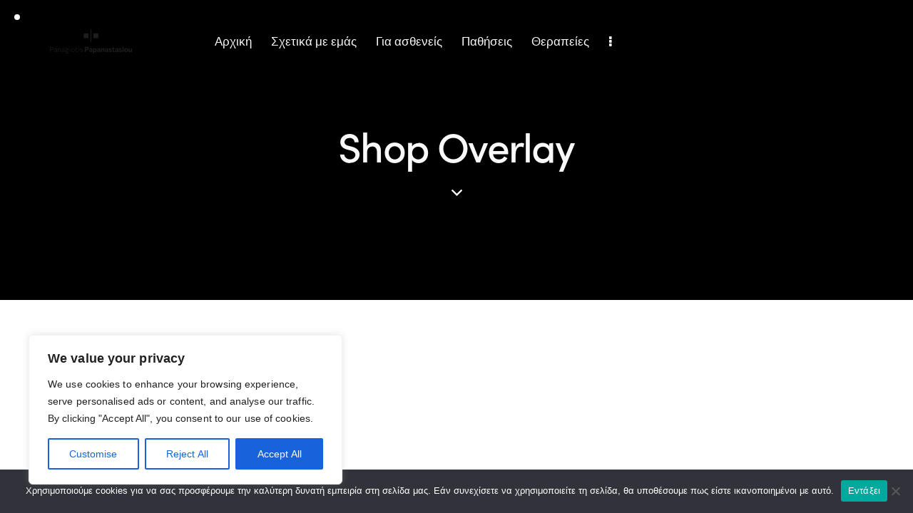

--- FILE ---
content_type: image/svg+xml
request_url: https://papanastasiou-urology.gr/wp-content/uploads/2020/06/Logo_light.svg
body_size: 13186
content:
<svg xmlns="http://www.w3.org/2000/svg" width="618" height="183" viewBox="0 0 618 183" fill="none"><rect x="254.312" y="31.536" width="36.0428" height="36.0428" fill="white"></rect><rect x="327.577" y="31.536" width="36.0428" height="36.0428" fill="white"></rect><line x1="307.136" y1="4.37114e-08" x2="307.136" y2="96.865" stroke="white" stroke-width="2"></line><path d="M0.580078 171.328C0.580078 169.173 0.580078 167.1 0.580078 165.107C0.580078 163.114 0.580078 160.941 0.580078 158.59V145.744C0.580078 143.356 0.580078 141.165 0.580078 139.173C0.580078 137.162 0.580078 135.079 0.580078 132.925C2.01158 132.925 3.83674 132.925 6.05556 132.925C8.27438 132.925 10.7974 132.925 13.6246 132.925C16.4876 132.925 18.8496 133.311 20.7105 134.083C22.5715 134.855 23.9582 136.031 24.8708 137.611C25.7834 139.191 26.2397 141.192 26.2397 143.616C26.2397 145.914 25.8102 147.961 24.9513 149.756C24.1103 151.534 22.6699 152.943 20.63 153.984C18.5901 155.008 15.7897 155.519 12.2289 155.519C11.3163 155.519 10.3411 155.519 9.30327 155.519C8.28333 155.519 7.28128 155.519 6.29712 155.519C5.33086 155.519 4.4988 155.519 3.80095 155.519V152.342H11.6116C14.0988 152.342 16.1387 152.054 17.7312 151.48C19.3238 150.887 20.4958 149.954 21.2473 148.679C22.0168 147.386 22.4015 145.708 22.4015 143.643C22.4015 141.92 22.1152 140.555 21.5426 139.55C20.97 138.544 20.2274 137.799 19.3148 137.314C18.4201 136.83 17.4449 136.515 16.3892 136.372C15.3513 136.228 14.3493 136.156 13.383 136.156H2.45892L4.31092 133.436C4.31092 135.591 4.31092 137.673 4.31092 139.684C4.31092 141.695 4.31092 143.885 4.31092 146.255V158.59C4.31092 160.941 4.31092 163.114 4.31092 165.107C4.31092 167.1 4.31092 169.173 4.31092 171.328H0.580078Z" fill="white"></path><path d="M39.7455 171.866C38.1172 171.866 36.7036 171.561 35.5047 170.951C34.3058 170.322 33.3754 169.443 32.7133 168.311C32.0512 167.162 31.7202 165.807 31.7202 164.245C31.7202 162.809 31.9796 161.606 32.4986 160.636C33.0175 159.667 33.6974 158.877 34.5384 158.266C35.3973 157.638 36.3278 157.153 37.3299 156.812C38.3319 156.453 39.325 156.184 40.3092 156.004L49.0055 154.388C49.0771 152.342 48.8176 150.807 48.2271 149.783C47.6545 148.742 46.8583 148.051 45.8383 147.71C44.8184 147.35 43.6911 147.171 42.4564 147.171C41.848 147.171 41.1949 147.216 40.4971 147.306C39.7992 147.377 39.0656 147.503 38.2961 147.683C37.5267 147.862 36.7036 148.096 35.8268 148.383C34.9679 148.67 34.0553 149.02 33.0891 149.433L32.8743 146.148C33.5185 145.878 34.2343 145.618 35.0216 145.367C35.8268 145.115 36.6767 144.891 37.5714 144.693C38.4661 144.496 39.3787 144.343 40.3092 144.236C41.2575 144.11 42.1791 144.047 43.0738 144.047C44.9884 144.047 46.6346 144.361 48.0124 144.99C49.4081 145.6 50.4728 146.578 51.2064 147.925C51.958 149.272 52.3338 151.004 52.3338 153.123C52.3338 153.966 52.3338 155.026 52.3338 156.3C52.3338 157.575 52.3338 158.796 52.3338 159.963V163.599C52.3338 164.784 52.3338 166.004 52.3338 167.261C52.3338 168.5 52.3338 169.855 52.3338 171.328H49.1666L49.0324 167.369H48.6029C48.0482 168.123 47.3235 168.85 46.4288 169.55C45.552 170.232 44.541 170.789 43.3958 171.22C42.2685 171.651 41.0518 171.866 39.7455 171.866ZM40.6044 168.85C41.6244 168.85 42.6532 168.653 43.6911 168.258C44.7289 167.845 45.6952 167.216 46.5899 166.372C47.5024 165.529 48.2719 164.46 48.8982 163.168L48.925 156.651C48.6208 156.812 48.2182 156.983 47.7172 157.162C47.2161 157.324 46.4646 157.521 45.4626 157.755C44.4605 157.97 43.0559 158.248 41.2486 158.59C40.1213 158.787 39.1013 159.101 38.1888 159.532C37.2941 159.963 36.5783 160.555 36.0415 161.309C35.5047 162.046 35.2363 162.979 35.2363 164.11C35.2363 165.834 35.7463 167.055 36.7662 167.773C37.804 168.491 39.0835 168.85 40.6044 168.85Z" fill="white"></path><path d="M61.5405 171.328C61.5405 169.335 61.5405 167.414 61.5405 165.565C61.5405 163.715 61.5405 161.695 61.5405 159.505V156.812C61.5405 154.855 61.5405 152.844 61.5405 150.78C61.5405 148.715 61.5405 146.668 61.5405 144.639L64.6272 144.424L64.7345 149.433H65.164C65.7187 148.643 66.4434 147.835 67.3381 147.009C68.2506 146.184 69.3243 145.483 70.5589 144.909C71.8115 144.334 73.243 144.047 74.8534 144.047C77.7343 144.047 79.81 144.873 81.0804 146.525C82.3688 148.158 83.013 150.519 83.013 153.607C83.013 154.774 83.013 155.789 83.013 156.651C83.013 157.512 83.013 158.464 83.013 159.505C83.013 161.606 83.013 163.608 83.013 165.511C83.013 167.396 83.013 169.335 83.013 171.328H79.5505C79.5505 169.335 79.5505 167.396 79.5505 165.511C79.5505 163.626 79.5505 161.669 79.5505 159.64V154.361C79.5505 152.063 79.139 150.331 78.3159 149.164C77.4927 147.979 75.9986 147.386 73.8335 147.386C72.5093 147.386 71.3105 147.656 70.2368 148.194C69.1632 148.715 68.197 149.424 67.3381 150.322C66.4792 151.202 65.7008 152.18 65.0029 153.257V159.64C65.0029 161.758 65.0029 163.742 65.0029 165.591C65.0029 167.423 65.0029 169.335 65.0029 171.328H61.5405Z" fill="white"></path><path d="M98.3544 171.866C96.7261 171.866 95.3125 171.561 94.1136 170.951C92.9148 170.322 91.9843 169.443 91.3222 168.311C90.6601 167.162 90.3291 165.807 90.3291 164.245C90.3291 162.809 90.5886 161.606 91.1075 160.636C91.6264 159.667 92.3064 158.877 93.1474 158.266C94.0063 157.638 94.9367 157.153 95.9388 156.812C96.9408 156.453 97.9339 156.184 98.9181 156.004L107.614 154.388C107.686 152.342 107.427 150.807 106.836 149.783C106.263 148.742 105.467 148.051 104.447 147.71C103.427 147.35 102.3 147.171 101.065 147.171C100.457 147.171 99.8038 147.216 99.106 147.306C98.4081 147.377 97.6745 147.503 96.9051 147.683C96.1356 147.862 95.3125 148.096 94.4357 148.383C93.5768 148.67 92.6642 149.02 91.698 149.433L91.4833 146.148C92.1274 145.878 92.8432 145.618 93.6305 145.367C94.4357 145.115 95.2857 144.891 96.1804 144.693C97.075 144.496 97.9876 144.343 98.9181 144.236C99.8665 144.11 100.788 144.047 101.683 144.047C103.597 144.047 105.244 144.361 106.621 144.99C108.017 145.6 109.082 146.578 109.815 147.925C110.567 149.272 110.943 151.004 110.943 153.123C110.943 153.966 110.943 155.026 110.943 156.3C110.943 157.575 110.943 158.796 110.943 159.963V163.599C110.943 164.784 110.943 166.004 110.943 167.261C110.943 168.5 110.943 169.855 110.943 171.328H107.775L107.641 167.369H107.212C106.657 168.123 105.932 168.85 105.038 169.55C104.161 170.232 103.15 170.789 102.005 171.22C100.877 171.651 99.6607 171.866 98.3544 171.866ZM99.2133 168.85C100.233 168.85 101.262 168.653 102.3 168.258C103.338 167.845 104.304 167.216 105.199 166.372C106.111 165.529 106.881 164.46 107.507 163.168L107.534 156.651C107.23 156.812 106.827 156.983 106.326 157.162C105.825 157.324 105.074 157.521 104.071 157.755C103.069 157.97 101.665 158.248 99.8575 158.59C98.7302 158.787 97.7103 159.101 96.7977 159.532C95.903 159.963 95.1873 160.555 94.6504 161.309C94.1136 162.046 93.8452 162.979 93.8452 164.11C93.8452 165.834 94.3552 167.055 95.3751 167.773C96.413 168.491 97.6924 168.85 99.2133 168.85Z" fill="white"></path><path d="M128.336 182.261C126.367 182.261 124.73 182.073 123.424 181.696C122.118 181.337 121.08 180.843 120.31 180.215C119.541 179.604 118.995 178.922 118.673 178.168C118.351 177.414 118.19 176.66 118.19 175.906C118.19 174.685 118.485 173.662 119.076 172.836C119.684 172.028 120.391 171.382 121.196 170.897C122.001 170.412 122.717 170.08 123.343 169.9V169.55C123.021 169.46 122.637 169.272 122.189 168.985C121.76 168.697 121.375 168.293 121.035 167.773C120.695 167.234 120.525 166.552 120.525 165.726C120.525 165.062 120.65 164.469 120.901 163.949C121.169 163.41 121.554 162.943 122.055 162.548C122.574 162.153 123.209 161.812 123.961 161.525V161.175C123.567 161.049 123.039 160.798 122.377 160.421C121.733 160.026 121.071 159.487 120.391 158.805C119.729 158.123 119.156 157.279 118.673 156.273C118.208 155.268 117.975 154.083 117.975 152.719C117.975 150.977 118.405 149.46 119.264 148.167C120.123 146.857 121.313 145.842 122.833 145.124C124.372 144.406 126.135 144.047 128.121 144.047C128.926 144.047 129.633 144.101 130.241 144.209C130.85 144.298 131.476 144.388 132.12 144.478C132.764 144.568 133.552 144.613 134.482 144.613H143.018V147.333C141.228 147.333 139.466 147.333 137.73 147.333C136.012 147.333 134.285 147.333 132.55 147.333L133.57 145.636C135.252 146.408 136.46 147.44 137.193 148.733C137.945 150.008 138.32 151.417 138.32 152.961C138.32 154.72 137.963 156.193 137.247 157.378C136.549 158.563 135.547 159.532 134.241 160.286C132.952 161.022 131.422 161.597 129.651 162.01C127.647 162.476 126.162 162.925 125.195 163.356C124.229 163.769 123.746 164.389 123.746 165.214C123.746 165.807 123.943 166.265 124.337 166.588C124.73 166.911 125.356 167.144 126.215 167.288C127.092 167.414 128.237 167.477 129.651 167.477H130.832C133.355 167.477 135.395 167.674 136.952 168.069C138.526 168.464 139.671 169.092 140.387 169.954C141.121 170.798 141.488 171.929 141.488 173.347C141.488 174.82 141.094 176.112 140.307 177.225C139.537 178.339 138.499 179.263 137.193 179.999C135.887 180.753 134.464 181.319 132.926 181.696C131.387 182.073 129.857 182.261 128.336 182.261ZM128.551 179.272C130.662 179.272 132.425 178.976 133.838 178.383C135.27 177.791 136.343 177.073 137.059 176.229C137.793 175.385 138.159 174.586 138.159 173.832C138.159 173.06 137.945 172.423 137.515 171.92C137.086 171.435 136.298 171.076 135.153 170.843C134.008 170.609 132.353 170.493 130.188 170.493H129.141C127.871 170.511 126.645 170.717 125.464 171.112C124.301 171.507 123.343 172.055 122.592 172.755C121.84 173.473 121.465 174.308 121.465 175.259C121.465 175.78 121.581 176.283 121.814 176.768C122.046 177.252 122.431 177.683 122.968 178.06C123.522 178.437 124.256 178.734 125.169 178.949C126.081 179.164 127.208 179.272 128.551 179.272ZM127.772 159.532C128.506 159.37 129.293 159.173 130.134 158.94C130.975 158.688 131.762 158.338 132.496 157.889C133.248 157.44 133.856 156.839 134.321 156.085C134.786 155.313 135.019 154.334 135.019 153.15C135.019 151.713 134.643 150.555 133.892 149.676C133.158 148.796 132.263 148.149 131.208 147.737C130.152 147.324 129.141 147.117 128.175 147.117C126.94 147.117 125.804 147.333 124.766 147.763C123.728 148.176 122.887 148.814 122.243 149.676C121.599 150.519 121.277 151.606 121.277 152.934C121.277 154.281 121.59 155.412 122.216 156.327C122.86 157.243 123.674 157.97 124.659 158.509C125.661 159.029 126.699 159.37 127.772 159.532Z" fill="white"></path><path d="M149.193 171.328C149.193 169.335 149.193 167.414 149.193 165.565C149.193 163.715 149.193 161.695 149.193 159.505V156.812C149.193 155.268 149.193 153.823 149.193 152.476C149.193 151.13 149.193 149.819 149.193 148.544C149.193 147.27 149.193 145.968 149.193 144.639L152.629 144.532C152.629 145.86 152.629 147.171 152.629 148.464C152.629 149.738 152.629 151.058 152.629 152.422C152.629 153.769 152.629 155.232 152.629 156.812V159.505C152.629 161.695 152.629 163.715 152.629 165.565C152.629 167.414 152.629 169.335 152.629 171.328H149.193ZM150.803 137.934C149.98 137.934 149.3 137.691 148.764 137.207C148.245 136.722 147.985 135.977 147.985 134.971C147.985 133.984 148.245 133.248 148.764 132.763C149.3 132.26 149.998 132.009 150.857 132.009C151.716 132.009 152.405 132.269 152.924 132.79C153.443 133.293 153.702 134.02 153.702 134.971C153.702 135.977 153.443 136.722 152.924 137.207C152.405 137.691 151.698 137.934 150.803 137.934Z" fill="white"></path><path d="M173.778 171.893C171.648 171.893 169.761 171.516 168.114 170.762C166.486 169.99 165.108 168.949 163.981 167.638C162.854 166.328 161.995 164.828 161.404 163.141C160.832 161.435 160.545 159.658 160.545 157.809C160.545 155.151 161.082 152.79 162.156 150.726C163.247 148.643 164.777 147.009 166.746 145.824C168.732 144.639 171.058 144.047 173.724 144.047C175.782 144.047 177.616 144.397 179.226 145.097C180.837 145.78 182.206 146.749 183.333 148.006C184.478 149.245 185.337 150.699 185.91 152.369C186.5 154.038 186.795 155.852 186.795 157.809C186.795 160.448 186.268 162.836 185.212 164.972C184.156 167.091 182.644 168.778 180.676 170.035C178.725 171.274 176.426 171.893 173.778 171.893ZM173.751 168.769C175.88 168.769 177.643 168.249 179.038 167.207C180.452 166.148 181.508 164.793 182.206 163.141C182.904 161.471 183.252 159.694 183.252 157.809C183.252 155.69 182.868 153.832 182.098 152.234C181.329 150.636 180.228 149.397 178.797 148.517C177.383 147.62 175.701 147.171 173.751 147.171C171.657 147.171 169.886 147.647 168.436 148.598C167.005 149.532 165.922 150.807 165.189 152.422C164.455 154.038 164.088 155.834 164.088 157.809C164.088 159.694 164.446 161.471 165.162 163.141C165.878 164.793 166.951 166.148 168.383 167.207C169.814 168.249 171.604 168.769 173.751 168.769Z" fill="white"></path><path d="M203.939 171.893C202.222 171.893 200.772 171.579 199.591 170.951C198.41 170.322 197.516 169.38 196.907 168.123C196.299 166.866 195.995 165.286 195.995 163.383C195.995 161.713 195.995 160.071 195.995 158.455C195.995 156.821 195.995 155.25 195.995 153.742C195.995 152.234 195.995 150.807 195.995 149.46C195.995 148.114 195.995 146.884 195.995 145.771C195.995 143.993 195.995 142.332 195.995 140.788C195.995 139.244 195.995 137.647 195.995 135.995L199.43 135.16C199.43 136.471 199.43 137.673 199.43 138.769C199.43 139.864 199.43 140.968 199.43 142.081C199.43 143.176 199.43 144.406 199.43 145.771V162.71C199.43 164.739 199.86 166.256 200.719 167.261C201.577 168.267 202.902 168.769 204.691 168.769C205.389 168.769 206.14 168.653 206.946 168.419C207.751 168.168 208.458 167.8 209.066 167.315L209.442 170.493C209.084 170.762 208.619 171.004 208.046 171.22C207.491 171.417 206.856 171.579 206.14 171.705C205.442 171.83 204.709 171.893 203.939 171.893ZM190.653 147.494V144.639H209.12V147.494C207.312 147.494 205.478 147.494 203.617 147.494C201.756 147.494 199.949 147.494 198.196 147.494H190.653Z" fill="white"></path><path d="M216.085 171.328C216.085 169.335 216.085 167.414 216.085 165.565C216.085 163.715 216.085 161.695 216.085 159.505V156.812C216.085 155.268 216.085 153.823 216.085 152.476C216.085 151.13 216.085 149.819 216.085 148.544C216.085 147.27 216.085 145.968 216.085 144.639L219.52 144.532C219.52 145.86 219.52 147.171 219.52 148.464C219.52 149.738 219.52 151.058 219.52 152.422C219.52 153.769 219.52 155.232 219.52 156.812V159.505C219.52 161.695 219.52 163.715 219.52 165.565C219.52 167.414 219.52 169.335 219.52 171.328H216.085ZM217.695 137.934C216.872 137.934 216.192 137.691 215.655 137.207C215.136 136.722 214.877 135.977 214.877 134.971C214.877 133.984 215.136 133.248 215.655 132.763C216.192 132.26 216.89 132.009 217.749 132.009C218.608 132.009 219.297 132.269 219.816 132.79C220.335 133.293 220.594 134.02 220.594 134.971C220.594 135.977 220.335 136.722 219.816 137.207C219.297 137.691 218.59 137.934 217.695 137.934Z" fill="white"></path><path d="M236.724 171.866C235.65 171.866 234.568 171.776 233.476 171.597C232.385 171.435 231.347 171.202 230.363 170.897C229.379 170.574 228.52 170.215 227.786 169.82L228.108 166.48C228.931 166.947 229.808 167.351 230.738 167.692C231.669 168.033 232.626 168.302 233.61 168.5C234.612 168.679 235.632 168.769 236.67 168.769C237.744 168.769 238.728 168.635 239.623 168.365C240.535 168.096 241.26 167.62 241.797 166.938C242.351 166.256 242.629 165.268 242.629 163.976C242.629 163.132 242.396 162.441 241.931 161.902C241.484 161.345 240.723 160.852 239.65 160.421C238.594 159.99 237.162 159.505 235.355 158.967C233.995 158.572 232.76 158.096 231.651 157.539C230.542 156.983 229.656 156.238 228.994 155.304C228.332 154.352 228.001 153.105 228.001 151.561C228.001 149.281 228.761 147.458 230.282 146.094C231.821 144.729 233.888 144.047 236.482 144.047C237.52 144.047 238.531 144.146 239.515 144.343C240.5 144.523 241.421 144.774 242.28 145.097C243.139 145.403 243.881 145.735 244.508 146.094L244.186 149.46C243.309 148.903 242.423 148.455 241.528 148.114C240.652 147.772 239.802 147.53 238.979 147.386C238.173 147.243 237.44 147.171 236.778 147.171C236.026 147.171 235.248 147.288 234.442 147.521C233.637 147.737 232.948 148.158 232.376 148.787C231.821 149.397 231.544 150.295 231.544 151.48C231.544 152.306 231.732 153.006 232.107 153.58C232.501 154.137 233.136 154.631 234.013 155.062C234.908 155.475 236.124 155.905 237.663 156.354C239.381 156.875 240.875 157.414 242.146 157.97C243.434 158.527 244.418 159.263 245.098 160.178C245.796 161.094 246.145 162.351 246.145 163.949C246.145 165.421 245.814 166.758 245.152 167.961C244.508 169.164 243.497 170.116 242.119 170.816C240.741 171.516 238.943 171.866 236.724 171.866Z" fill="white"></path><path d="M262.843 171.328C262.843 169.263 262.843 167.261 262.843 165.322C262.843 163.383 262.843 161.211 262.843 158.805V145.771C262.843 143.293 262.843 141.058 262.843 139.065C262.843 137.072 262.843 135.025 262.843 132.925C264.4 132.925 266.484 132.925 269.097 132.925C271.727 132.925 274.76 132.925 278.196 132.925C281.291 132.925 283.877 133.311 285.952 134.083C288.046 134.855 289.612 136.129 290.65 137.907C291.705 139.666 292.233 142.036 292.233 145.017C292.233 147.548 291.786 149.783 290.891 151.722C289.996 153.643 288.547 155.151 286.543 156.247C284.539 157.324 281.891 157.862 278.598 157.862C277.721 157.862 276.782 157.862 275.78 157.862C274.796 157.862 273.829 157.862 272.881 157.862C271.933 157.862 271.119 157.862 270.439 157.862V151.13H276.585C278.124 151.13 279.385 150.923 280.37 150.51C281.354 150.097 282.079 149.46 282.544 148.598C283.027 147.719 283.268 146.587 283.268 145.205C283.268 144.11 283.098 143.212 282.758 142.512C282.436 141.812 281.998 141.273 281.443 140.896C280.889 140.519 280.271 140.259 279.591 140.115C278.929 139.954 278.258 139.873 277.578 139.873H267.325L271.539 134.325C271.539 136.426 271.539 138.472 271.539 140.465C271.539 142.458 271.539 144.693 271.539 147.171V158.805C271.539 161.211 271.539 163.383 271.539 165.322C271.539 167.261 271.539 169.263 271.539 171.328H262.843Z" fill="white"></path><path d="M303.555 171.974C302.016 171.974 300.674 171.651 299.529 171.004C298.384 170.358 297.489 169.451 296.845 168.284C296.201 167.1 295.879 165.699 295.879 164.083C295.879 162.557 296.147 161.283 296.684 160.259C297.221 159.218 297.91 158.374 298.751 157.728C299.61 157.081 300.54 156.588 301.542 156.247C302.562 155.905 303.555 155.654 304.522 155.492L311.983 154.334C312.019 153.293 311.822 152.485 311.393 151.911C310.963 151.318 310.337 150.905 309.514 150.672C308.709 150.439 307.742 150.322 306.615 150.322C306.007 150.322 305.345 150.376 304.629 150.483C303.913 150.573 303.162 150.717 302.374 150.914C301.605 151.112 300.8 151.354 299.959 151.641C299.136 151.929 298.303 152.279 297.462 152.692L297.087 145.824C297.749 145.591 298.509 145.349 299.368 145.097C300.227 144.846 301.158 144.622 302.16 144.424C303.162 144.209 304.217 144.038 305.327 143.912C306.454 143.787 307.608 143.724 308.789 143.724C311.026 143.724 312.932 144.056 314.506 144.72C316.099 145.367 317.316 146.39 318.157 147.79C318.998 149.191 319.418 151.022 319.418 153.284C319.418 154.164 319.418 155.241 319.418 156.516C319.418 157.791 319.418 158.931 319.418 159.936V162.494C319.418 163.859 319.418 165.268 319.418 166.723C319.418 168.159 319.418 169.694 319.418 171.328H312.574L312.064 167.746H311.446C310.963 168.428 310.355 169.101 309.621 169.766C308.888 170.412 308.011 170.942 306.991 171.355C305.989 171.768 304.844 171.974 303.555 171.974ZM306.749 165.753C307.376 165.753 308.002 165.609 308.628 165.322C309.254 165.017 309.836 164.595 310.373 164.056C310.91 163.5 311.375 162.845 311.769 162.09V157.97C311.554 158.132 311.276 158.284 310.936 158.428C310.614 158.554 310.131 158.697 309.487 158.859C308.861 159.002 307.984 159.191 306.857 159.424C306.213 159.55 305.658 159.765 305.193 160.071C304.727 160.376 304.361 160.771 304.092 161.256C303.842 161.722 303.716 162.279 303.716 162.925C303.716 163.949 304.021 164.676 304.629 165.107C305.255 165.538 305.962 165.753 306.749 165.753Z" fill="white"></path><path d="M325.556 181.911C325.556 179.99 325.556 178.087 325.556 176.202C325.556 174.317 325.556 172.261 325.556 170.035V157.001C325.556 154.936 325.556 152.862 325.556 150.78C325.556 148.697 325.556 146.587 325.556 144.451L332.669 144.047L332.91 147.737H333.555C334.091 146.893 334.736 146.175 335.487 145.582C336.257 144.972 337.124 144.514 338.091 144.209C339.057 143.885 340.122 143.724 341.285 143.724C343.647 143.724 345.633 144.343 347.243 145.582C348.854 146.821 350.071 148.509 350.894 150.645C351.717 152.781 352.128 155.187 352.128 157.862C352.128 160.358 351.735 162.683 350.947 164.837C350.178 166.992 348.997 168.733 347.404 170.062C345.812 171.39 343.799 172.055 341.365 172.055C340.274 172.055 339.281 171.902 338.386 171.597C337.509 171.31 336.713 170.897 335.997 170.358C335.281 169.82 334.637 169.173 334.065 168.419H333.582V170.466C333.582 172.477 333.582 174.362 333.582 176.121C333.582 177.899 333.582 179.748 333.582 181.669L325.556 181.911ZM338.332 165.214C339.603 165.214 340.65 164.864 341.473 164.164C342.314 163.464 342.931 162.566 343.325 161.471C343.718 160.358 343.915 159.173 343.915 157.916C343.915 156.606 343.709 155.403 343.298 154.308C342.886 153.194 342.26 152.306 341.419 151.641C340.596 150.977 339.549 150.645 338.279 150.645C337.652 150.645 337.044 150.744 336.453 150.941C335.881 151.121 335.344 151.39 334.843 151.749C334.36 152.108 333.939 152.539 333.582 153.042V162.198C333.904 162.809 334.288 163.338 334.736 163.787C335.183 164.236 335.702 164.586 336.292 164.837C336.901 165.089 337.581 165.214 338.332 165.214Z" fill="white"></path><path d="M363.632 171.974C362.093 171.974 360.751 171.651 359.606 171.004C358.461 170.358 357.566 169.451 356.922 168.284C356.278 167.1 355.956 165.699 355.956 164.083C355.956 162.557 356.224 161.283 356.761 160.259C357.298 159.218 357.987 158.374 358.828 157.728C359.686 157.081 360.617 156.588 361.619 156.247C362.639 155.905 363.632 155.654 364.598 155.492L372.06 154.334C372.096 153.293 371.899 152.485 371.47 151.911C371.04 151.318 370.414 150.905 369.591 150.672C368.785 150.439 367.819 150.322 366.692 150.322C366.084 150.322 365.421 150.376 364.706 150.483C363.99 150.573 363.238 150.717 362.451 150.914C361.682 151.112 360.876 151.354 360.035 151.641C359.212 151.929 358.38 152.279 357.539 152.692L357.163 145.824C357.826 145.591 358.586 145.349 359.445 145.097C360.304 144.846 361.234 144.622 362.236 144.424C363.238 144.209 364.294 144.038 365.404 143.912C366.531 143.787 367.685 143.724 368.866 143.724C371.103 143.724 373.008 144.056 374.583 144.72C376.176 145.367 377.392 146.39 378.233 147.79C379.074 149.191 379.495 151.022 379.495 153.284C379.495 154.164 379.495 155.241 379.495 156.516C379.495 157.791 379.495 158.931 379.495 159.936V162.494C379.495 163.859 379.495 165.268 379.495 166.723C379.495 168.159 379.495 169.694 379.495 171.328H372.651L372.141 167.746H371.523C371.04 168.428 370.432 169.101 369.698 169.766C368.964 170.412 368.088 170.942 367.068 171.355C366.066 171.768 364.92 171.974 363.632 171.974ZM366.826 165.753C367.452 165.753 368.079 165.609 368.705 165.322C369.331 165.017 369.913 164.595 370.45 164.056C370.986 163.5 371.452 162.845 371.845 162.09V157.97C371.631 158.132 371.353 158.284 371.013 158.428C370.691 158.554 370.208 158.697 369.564 158.859C368.938 159.002 368.061 159.191 366.933 159.424C366.289 159.55 365.735 159.765 365.269 160.071C364.804 160.376 364.437 160.771 364.169 161.256C363.918 161.722 363.793 162.279 363.793 162.925C363.793 163.949 364.097 164.676 364.706 165.107C365.332 165.538 366.039 165.753 366.826 165.753Z" fill="white"></path><path d="M385.633 171.328C385.633 169.407 385.633 167.548 385.633 165.753C385.633 163.94 385.633 161.92 385.633 159.694V157.001C385.633 154.936 385.633 152.862 385.633 150.78C385.633 148.697 385.633 146.587 385.633 144.451L392.37 144.047L392.719 148.733H393.39C393.998 147.853 394.732 147.036 395.591 146.282C396.45 145.51 397.434 144.891 398.543 144.424C399.671 143.957 400.95 143.724 402.381 143.724C405.066 143.724 407.096 144.523 408.474 146.121C409.852 147.701 410.541 150.07 410.541 153.23C410.541 154.415 410.541 155.519 410.541 156.543C410.541 157.548 410.541 158.598 410.541 159.694C410.541 161.884 410.541 163.895 410.541 165.726C410.541 167.539 410.541 169.407 410.541 171.328H402.543C402.543 169.407 402.543 167.548 402.543 165.753C402.543 163.958 402.543 162.081 402.543 160.125V155.816C402.543 154.236 402.283 153.051 401.764 152.261C401.245 151.453 400.315 151.049 398.973 151.049C398.203 151.049 397.497 151.211 396.852 151.534C396.208 151.839 395.618 152.261 395.081 152.799C394.544 153.32 394.07 153.904 393.658 154.55V160.125C393.658 162.135 393.658 164.029 393.658 165.807C393.658 167.566 393.658 169.407 393.658 171.328H385.633Z" fill="white"></path><path d="M422.975 171.974C421.436 171.974 420.094 171.651 418.949 171.004C417.804 170.358 416.909 169.451 416.265 168.284C415.621 167.1 415.299 165.699 415.299 164.083C415.299 162.557 415.567 161.283 416.104 160.259C416.641 159.218 417.329 158.374 418.17 157.728C419.029 157.081 419.96 156.588 420.962 156.247C421.982 155.905 422.975 155.654 423.941 155.492L431.403 154.334C431.439 153.293 431.242 152.485 430.812 151.911C430.383 151.318 429.757 150.905 428.934 150.672C428.128 150.439 427.162 150.322 426.035 150.322C425.426 150.322 424.764 150.376 424.049 150.483C423.333 150.573 422.581 150.717 421.794 150.914C421.025 151.112 420.219 151.354 419.378 151.641C418.555 151.929 417.723 152.279 416.882 152.692L416.506 145.824C417.168 145.591 417.929 145.349 418.788 145.097C419.647 144.846 420.577 144.622 421.579 144.424C422.581 144.209 423.637 144.038 424.746 143.912C425.874 143.787 427.028 143.724 428.209 143.724C430.446 143.724 432.351 144.056 433.926 144.72C435.518 145.367 436.735 146.39 437.576 147.79C438.417 149.191 438.838 151.022 438.838 153.284C438.838 154.164 438.838 155.241 438.838 156.516C438.838 157.791 438.838 158.931 438.838 159.936V162.494C438.838 163.859 438.838 165.268 438.838 166.723C438.838 168.159 438.838 169.694 438.838 171.328H431.993L431.483 167.746H430.866C430.383 168.428 429.775 169.101 429.041 169.766C428.307 170.412 427.43 170.942 426.411 171.355C425.408 171.768 424.263 171.974 422.975 171.974ZM426.169 165.753C426.795 165.753 427.421 165.609 428.048 165.322C428.674 165.017 429.256 164.595 429.792 164.056C430.329 163.5 430.794 162.845 431.188 162.09V157.97C430.973 158.132 430.696 158.284 430.356 158.428C430.034 158.554 429.551 158.697 428.907 158.859C428.28 159.002 427.404 159.191 426.276 159.424C425.632 159.55 425.077 159.765 424.612 160.071C424.147 160.376 423.78 160.771 423.512 161.256C423.261 161.722 423.136 162.279 423.136 162.925C423.136 163.949 423.44 164.676 424.049 165.107C424.675 165.538 425.382 165.753 426.169 165.753Z" fill="white"></path><path d="M453.726 172.028C452.402 172.028 451.14 171.947 449.941 171.785C448.742 171.642 447.642 171.435 446.64 171.166C445.638 170.879 444.761 170.556 444.01 170.197L444.52 163.383C445.307 163.868 446.184 164.299 447.15 164.676C448.134 165.035 449.136 165.313 450.156 165.511C451.194 165.708 452.205 165.807 453.189 165.807C453.905 165.807 454.549 165.744 455.122 165.618C455.694 165.475 456.141 165.232 456.464 164.891C456.786 164.532 456.947 164.003 456.947 163.302C456.947 162.8 456.768 162.387 456.41 162.064C456.07 161.74 455.488 161.444 454.665 161.175C453.86 160.888 452.751 160.564 451.337 160.205C449.744 159.792 448.402 159.272 447.311 158.643C446.219 157.997 445.396 157.171 444.842 156.166C444.287 155.16 444.01 153.877 444.01 152.315C444.01 149.604 444.886 147.503 446.64 146.013C448.411 144.505 450.818 143.751 453.86 143.751C455.184 143.751 456.455 143.841 457.671 144.02C458.888 144.2 459.989 144.442 460.973 144.747C461.975 145.034 462.816 145.331 463.496 145.636L462.959 152.503C462.136 151.983 461.241 151.552 460.275 151.211C459.309 150.851 458.378 150.582 457.484 150.403C456.607 150.223 455.882 150.133 455.309 150.133C454.737 150.133 454.209 150.214 453.726 150.376C453.261 150.519 452.894 150.762 452.625 151.103C452.357 151.444 452.223 151.893 452.223 152.449C452.223 152.916 452.339 153.329 452.572 153.688C452.804 154.029 453.243 154.352 453.887 154.658C454.531 154.945 455.47 155.259 456.705 155.6C458.638 156.121 460.221 156.686 461.456 157.297C462.691 157.889 463.603 158.652 464.194 159.586C464.802 160.52 465.106 161.758 465.106 163.302C465.106 165.026 464.713 166.552 463.925 167.881C463.156 169.191 461.93 170.215 460.248 170.951C458.584 171.669 456.41 172.028 453.726 172.028Z" fill="white"></path><path d="M481.128 172.055C479.142 172.055 477.442 171.759 476.028 171.166C474.633 170.556 473.559 169.586 472.807 168.258C472.074 166.929 471.707 165.179 471.707 163.006C471.707 161.839 471.707 160.645 471.707 159.424C471.707 158.186 471.707 156.893 471.707 155.546C471.707 154.2 471.707 152.781 471.707 151.291C471.707 149.801 471.707 148.194 471.707 146.471C471.707 144.442 471.707 142.584 471.707 140.896C471.707 139.209 471.707 137.485 471.707 135.725L479.598 134.298C479.598 135.699 479.598 137.027 479.598 138.284C479.598 139.523 479.598 140.806 479.598 142.135C479.598 143.446 479.598 144.891 479.598 146.471V160.475C479.598 162.108 479.893 163.356 480.484 164.218C481.092 165.062 482.076 165.484 483.436 165.484C484.009 165.484 484.635 165.385 485.315 165.187C485.995 164.972 486.648 164.64 487.274 164.191L487.731 170.708C487.266 170.996 486.675 171.238 485.959 171.435C485.244 171.633 484.465 171.785 483.624 171.893C482.783 172.001 481.951 172.055 481.128 172.055ZM467.359 150.51V144.451H487.597V150.51C485.915 150.51 484.224 150.51 482.524 150.51C480.842 150.51 479.213 150.51 477.639 150.51H467.359Z" fill="white"></path><path d="M498.674 171.974C497.135 171.974 495.793 171.651 494.648 171.004C493.502 170.358 492.608 169.451 491.964 168.284C491.319 167.1 490.997 165.699 490.997 164.083C490.997 162.557 491.266 161.283 491.803 160.259C492.339 159.218 493.028 158.374 493.869 157.728C494.728 157.081 495.659 156.588 496.661 156.247C497.681 155.905 498.674 155.654 499.64 155.492L507.102 154.334C507.137 153.293 506.941 152.485 506.511 151.911C506.082 151.318 505.455 150.905 504.632 150.672C503.827 150.439 502.861 150.322 501.734 150.322C501.125 150.322 500.463 150.376 499.747 150.483C499.032 150.573 498.28 150.717 497.493 150.914C496.723 151.112 495.918 151.354 495.077 151.641C494.254 151.929 493.422 152.279 492.581 152.692L492.205 145.824C492.867 145.591 493.628 145.349 494.487 145.097C495.346 144.846 496.276 144.622 497.278 144.424C498.28 144.209 499.336 144.038 500.445 143.912C501.573 143.787 502.727 143.724 503.908 143.724C506.144 143.724 508.05 144.056 509.625 144.72C511.217 145.367 512.434 146.39 513.275 147.79C514.116 149.191 514.537 151.022 514.537 153.284C514.537 154.164 514.537 155.241 514.537 156.516C514.537 157.791 514.537 158.931 514.537 159.936V162.494C514.537 163.859 514.537 165.268 514.537 166.723C514.537 168.159 514.537 169.694 514.537 171.328H507.692L507.182 167.746H506.565C506.082 168.428 505.473 169.101 504.74 169.766C504.006 170.412 503.129 170.942 502.109 171.355C501.107 171.768 499.962 171.974 498.674 171.974ZM501.868 165.753C502.494 165.753 503.12 165.609 503.747 165.322C504.373 165.017 504.954 164.595 505.491 164.056C506.028 163.5 506.493 162.845 506.887 162.09V157.97C506.672 158.132 506.395 158.284 506.055 158.428C505.733 158.554 505.25 158.697 504.606 158.859C503.979 159.002 503.102 159.191 501.975 159.424C501.331 159.55 500.776 159.765 500.311 160.071C499.846 160.376 499.479 160.771 499.211 161.256C498.96 161.722 498.835 162.279 498.835 162.925C498.835 163.949 499.139 164.676 499.747 165.107C500.374 165.538 501.08 165.753 501.868 165.753Z" fill="white"></path><path d="M529.425 172.028C528.101 172.028 526.839 171.947 525.64 171.785C524.441 171.642 523.341 171.435 522.339 171.166C521.337 170.879 520.46 170.556 519.708 170.197L520.218 163.383C521.006 163.868 521.882 164.299 522.849 164.676C523.833 165.035 524.835 165.313 525.855 165.511C526.893 165.708 527.904 165.807 528.888 165.807C529.604 165.807 530.248 165.744 530.82 165.618C531.393 165.475 531.84 165.232 532.162 164.891C532.484 164.532 532.646 164.003 532.646 163.302C532.646 162.8 532.467 162.387 532.109 162.064C531.769 161.74 531.187 161.444 530.364 161.175C529.559 160.888 528.449 160.564 527.036 160.205C525.443 159.792 524.101 159.272 523.01 158.643C521.918 157.997 521.095 157.171 520.54 156.166C519.986 155.16 519.708 153.877 519.708 152.315C519.708 149.604 520.585 147.503 522.339 146.013C524.11 144.505 526.517 143.751 529.559 143.751C530.883 143.751 532.153 143.841 533.37 144.02C534.587 144.2 535.687 144.442 536.672 144.747C537.674 145.034 538.515 145.331 539.195 145.636L538.658 152.503C537.835 151.983 536.94 151.552 535.974 151.211C535.007 150.851 534.077 150.582 533.182 150.403C532.306 150.223 531.581 150.133 531.008 150.133C530.436 150.133 529.908 150.214 529.425 150.376C528.959 150.519 528.593 150.762 528.324 151.103C528.056 151.444 527.922 151.893 527.922 152.449C527.922 152.916 528.038 153.329 528.271 153.688C528.503 154.029 528.942 154.352 529.586 154.658C530.23 154.945 531.169 155.259 532.404 155.6C534.336 156.121 535.92 156.686 537.155 157.297C538.389 157.889 539.302 158.652 539.892 159.586C540.501 160.52 540.805 161.758 540.805 163.302C540.805 165.026 540.411 166.552 539.624 167.881C538.855 169.191 537.629 170.215 535.947 170.951C534.283 171.669 532.109 172.028 529.425 172.028Z" fill="white"></path><path d="M545.841 171.328C545.841 169.407 545.841 167.548 545.841 165.753C545.841 163.94 545.841 161.92 545.841 159.694V157.001C545.841 155.223 545.841 153.634 545.841 152.234C545.841 150.816 545.841 149.487 545.841 148.248C545.841 146.991 545.841 145.726 545.841 144.451L553.867 144.209C553.867 145.501 553.867 146.785 553.867 148.06C553.867 149.334 553.867 150.69 553.867 152.126C553.867 153.562 553.867 155.187 553.867 157.001V159.694C553.867 161.92 553.867 163.94 553.867 165.753C553.867 167.548 553.867 169.407 553.867 171.328H545.841ZM549.787 140.304C548.302 140.304 547.112 139.954 546.217 139.253C545.34 138.535 544.902 137.377 544.902 135.779C544.902 134.343 545.34 133.248 546.217 132.494C547.112 131.722 548.32 131.336 549.841 131.336C551.362 131.336 552.552 131.74 553.41 132.548C554.287 133.338 554.726 134.415 554.726 135.779C554.726 137.377 554.287 138.535 553.41 139.253C552.534 139.954 551.326 140.304 549.787 140.304Z" fill="white"></path><path d="M573.478 172.055C571.044 172.055 568.924 171.669 567.116 170.897C565.327 170.125 563.842 169.074 562.661 167.746C561.498 166.417 560.621 164.9 560.03 163.195C559.458 161.471 559.172 159.676 559.172 157.809C559.172 155.133 559.708 152.737 560.782 150.618C561.874 148.482 563.466 146.803 565.56 145.582C567.671 144.343 570.257 143.724 573.317 143.724C575.679 143.724 577.745 144.083 579.517 144.801C581.306 145.501 582.791 146.498 583.972 147.79C585.171 149.065 586.066 150.564 586.656 152.288C587.247 153.993 587.542 155.834 587.542 157.809C587.542 160.52 586.996 162.952 585.905 165.107C584.813 167.243 583.221 168.94 581.127 170.197C579.034 171.435 576.484 172.055 573.478 172.055ZM573.451 165.484C574.793 165.484 575.893 165.125 576.752 164.406C577.629 163.67 578.282 162.719 578.712 161.552C579.159 160.385 579.383 159.137 579.383 157.809C579.383 156.229 579.132 154.882 578.631 153.769C578.13 152.638 577.432 151.776 576.537 151.184C575.643 150.591 574.605 150.295 573.424 150.295C572.1 150.295 570.981 150.627 570.069 151.291C569.174 151.956 568.494 152.853 568.029 153.984C567.582 155.115 567.358 156.39 567.358 157.809C567.358 159.137 567.582 160.385 568.029 161.552C568.494 162.719 569.174 163.67 570.069 164.406C570.981 165.125 572.109 165.484 573.451 165.484Z" fill="white"></path><path d="M600.38 172.055C597.696 172.055 595.665 171.256 594.287 169.658C592.91 168.06 592.221 165.681 592.221 162.521C592.221 161.318 592.221 160.277 592.221 159.397C592.221 158.518 592.221 157.611 592.221 156.677C592.221 154.9 592.221 153.338 592.221 151.992C592.221 150.627 592.221 149.352 592.221 148.167C592.221 146.964 592.221 145.726 592.221 144.451L600.246 144.209C600.246 146.13 600.246 148.024 600.246 149.891C600.246 151.74 600.246 153.661 600.246 155.654V160.125C600.246 161.687 600.506 162.871 601.024 163.679C601.543 164.469 602.474 164.864 603.816 164.864C604.549 164.864 605.229 164.712 605.856 164.406C606.5 164.083 607.081 163.661 607.6 163.141C608.119 162.602 608.593 162.01 609.023 161.363V155.654C609.023 153.661 609.023 151.776 609.023 149.999C609.023 148.203 609.023 146.354 609.023 144.451H617.048C617.048 146.354 617.048 148.239 617.048 150.106C617.048 151.974 617.048 154.164 617.048 156.677V159.694C617.048 161.92 617.048 163.94 617.048 165.753C617.048 167.548 617.048 169.407 617.048 171.328H610.311L609.962 167.046H609.264C608.674 167.907 607.949 168.724 607.09 169.496C606.249 170.25 605.265 170.861 604.138 171.328C603.029 171.812 601.776 172.055 600.38 172.055Z" fill="white"></path></svg>

--- FILE ---
content_type: image/svg+xml
request_url: https://papanastasiou-urology.gr/wp-content/uploads/2022/01/Logo.svg
body_size: 13291
content:
<svg width="230" height="68" viewBox="0 0 230 68" fill="none" xmlns="http://www.w3.org/2000/svg">
<rect x="94.666" y="11.7666" width="13.4473" height="13.4473" fill="#1D1D1D"/>
<rect x="122" y="11.7666" width="13.4473" height="13.4473" fill="#1D1D1D"/>
<line x1="115" y1="4.37114e-08" x2="115" y2="36.1396" stroke="#1D1D1D" stroke-width="2"/>
<path d="M0 63.9207C0 63.1169 0 62.3432 0 61.5997C0 60.8562 0 60.0457 0 59.1682V54.3755C0 53.4846 0 52.6674 0 51.9238C0 51.1736 0 50.3966 0 49.5928C0.534082 49.5928 1.21504 49.5928 2.04286 49.5928C2.87069 49.5928 3.81201 49.5928 4.86682 49.5928C5.93498 49.5928 6.81622 49.7368 7.51053 50.0249C8.20483 50.3129 8.72222 50.7516 9.0627 51.3411C9.40318 51.9305 9.57342 52.6774 9.57342 53.5817C9.57342 54.4391 9.41319 55.2027 9.09274 55.8726C8.77897 56.5357 8.24155 57.0615 7.48048 57.45C6.71942 57.8318 5.67462 58.0227 4.34609 58.0227C4.00561 58.0227 3.64177 58.0227 3.25456 58.0227C2.87403 58.0227 2.50017 58.0227 2.13299 58.0227C1.77248 58.0227 1.46205 58.0227 1.20168 58.0227V56.8371H4.11577C5.04374 56.8371 5.8048 56.7299 6.39897 56.5156C6.99313 56.2946 7.43041 55.9462 7.71081 55.4707C7.99788 54.9884 8.14141 54.3621 8.14141 53.5918C8.14141 52.9487 8.03459 52.4396 7.82096 52.0645C7.60733 51.6894 7.33027 51.4114 6.9898 51.2306C6.656 51.0497 6.29215 50.9325 5.89827 50.8789C5.51106 50.8253 5.1372 50.7985 4.77669 50.7985H0.700983L1.39195 49.7837C1.39195 50.5875 1.39195 51.3645 1.39195 52.1148C1.39195 52.865 1.39195 53.6822 1.39195 54.5664V59.1682C1.39195 60.0457 1.39195 60.8562 1.39195 61.5997C1.39195 62.3432 1.39195 63.1169 1.39195 63.9207H0Z" fill="#1D1D1D"/>
<path d="M14.6124 64.1216C14.0048 64.1216 13.4774 64.0078 13.0301 63.78C12.5828 63.5456 12.2357 63.2173 11.9887 62.7953C11.7417 62.3666 11.6182 61.8609 11.6182 61.2782C11.6182 60.7423 11.715 60.2935 11.9086 59.9318C12.1022 59.5701 12.3559 59.2753 12.6696 59.0476C12.9901 58.8131 13.3372 58.6323 13.7111 58.505C14.0849 58.3711 14.4555 58.2706 14.8226 58.2036L18.0672 57.6007C18.0939 56.8371 17.9971 56.2644 17.7768 55.8826C17.5632 55.4941 17.2661 55.2362 16.8855 55.1089C16.505 54.975 16.0844 54.908 15.6238 54.908C15.3968 54.908 15.1531 54.9247 14.8927 54.9582C14.6324 54.985 14.3587 55.0319 14.0716 55.0989C13.7845 55.1659 13.4774 55.253 13.1503 55.3601C12.8299 55.4673 12.4894 55.5979 12.1289 55.752L12.0488 54.5262C12.2891 54.4257 12.5561 54.3286 12.8499 54.2348C13.1503 54.141 13.4674 54.0573 13.8012 53.9836C14.135 53.9099 14.4755 53.853 14.8226 53.8128C15.1765 53.7659 15.5203 53.7425 15.8541 53.7425C16.5684 53.7425 17.1826 53.8597 17.6967 54.0941C18.2174 54.3219 18.6146 54.6869 18.8883 55.1893C19.1687 55.6917 19.3089 56.3381 19.3089 57.1285C19.3089 57.4433 19.3089 57.8385 19.3089 58.3141C19.3089 58.7897 19.3089 59.2452 19.3089 59.6806V61.037C19.3089 61.4791 19.3089 61.9346 19.3089 62.4035C19.3089 62.8657 19.3089 63.3714 19.3089 63.9207H18.1273L18.0772 62.4437H17.917C17.71 62.725 17.4397 62.9963 17.1059 63.2575C16.7787 63.5121 16.4015 63.7197 15.9743 63.8805C15.5537 64.0412 15.0997 64.1216 14.6124 64.1216ZM14.9328 62.9963C15.3133 62.9963 15.6972 62.9226 16.0844 62.7753C16.4716 62.6212 16.8321 62.3867 17.1659 62.0719C17.5064 61.7571 17.7935 61.3585 18.0271 60.8763L18.0372 58.4447C17.9237 58.505 17.7735 58.5687 17.5865 58.6356C17.3996 58.6959 17.1192 58.7696 16.7453 58.8567C16.3715 58.9371 15.8474 59.0409 15.1731 59.1682C14.7526 59.2418 14.372 59.3591 14.0315 59.5198C13.6977 59.6806 13.4307 59.9016 13.2304 60.183C13.0301 60.4576 12.93 60.8059 12.93 61.2279C12.93 61.871 13.1203 62.3265 13.5008 62.5944C13.888 62.8623 14.3653 62.9963 14.9328 62.9963Z" fill="#1D1D1D"/>
<path d="M22.7439 63.9207C22.7439 63.1772 22.7439 62.4604 22.7439 61.7705C22.7439 61.0806 22.7439 60.327 22.7439 59.5098V58.505C22.7439 57.7749 22.7439 57.0247 22.7439 56.2544C22.7439 55.484 22.7439 54.7204 22.7439 53.9635L23.8955 53.8831L23.9356 55.752H24.0958C24.3028 55.4573 24.5731 55.1558 24.9069 54.8477C25.2474 54.5396 25.648 54.2783 26.1086 54.064C26.5759 53.8496 27.11 53.7425 27.7109 53.7425C28.7857 53.7425 29.5601 54.0506 30.0341 54.6668C30.5148 55.2764 30.7551 56.1572 30.7551 57.3094C30.7551 57.7448 30.7551 58.1232 30.7551 58.4447C30.7551 58.7663 30.7551 59.1213 30.7551 59.5098C30.7551 60.2935 30.7551 61.0404 30.7551 61.7504C30.7551 62.4537 30.7551 63.1772 30.7551 63.9207H29.4633C29.4633 63.1772 29.4633 62.4537 29.4633 61.7504C29.4633 61.0471 29.4633 60.3169 29.4633 59.56V57.5907C29.4633 56.7333 29.3098 56.0869 29.0027 55.6515C28.6956 55.2094 28.1381 54.9884 27.3303 54.9884C26.8363 54.9884 26.389 55.0888 25.9885 55.2898C25.5879 55.484 25.2274 55.7486 24.9069 56.0836C24.5865 56.4118 24.2961 56.7768 24.0357 57.1787V59.56C24.0357 60.3504 24.0357 61.0906 24.0357 61.7805C24.0357 62.4638 24.0357 63.1772 24.0357 63.9207H22.7439Z" fill="#1D1D1D"/>
<path d="M36.4789 64.1216C35.8714 64.1216 35.344 64.0078 34.8967 63.78C34.4494 63.5456 34.1023 63.2173 33.8553 62.7953C33.6082 62.3666 33.4847 61.8609 33.4847 61.2782C33.4847 60.7423 33.5815 60.2935 33.7751 59.9318C33.9688 59.5701 34.2224 59.2753 34.5362 59.0476C34.8567 58.8131 35.2038 58.6323 35.5777 58.505C35.9515 58.3711 36.322 58.2706 36.6892 58.2036L39.9338 57.6007C39.9605 56.8371 39.8637 56.2644 39.6434 55.8826C39.4297 55.4941 39.1327 55.2362 38.7521 55.1089C38.3716 54.975 37.951 54.908 37.4904 54.908C37.2634 54.908 37.0197 54.9247 36.7593 54.9582C36.499 54.985 36.2253 55.0319 35.9382 55.0989C35.6511 55.1659 35.344 55.253 35.0169 55.3601C34.6964 55.4673 34.356 55.5979 33.9955 55.752L33.9153 54.5262C34.1557 54.4257 34.4227 54.3286 34.7165 54.2348C35.0169 54.141 35.334 54.0573 35.6678 53.9836C36.0016 53.9099 36.3421 53.853 36.6892 53.8128C37.0431 53.7659 37.3869 53.7425 37.7207 53.7425C38.435 53.7425 39.0492 53.8597 39.5633 54.0941C40.084 54.3219 40.4812 54.6869 40.7549 55.1893C41.0353 55.6917 41.1755 56.3381 41.1755 57.1285C41.1755 57.4433 41.1755 57.8385 41.1755 58.3141C41.1755 58.7897 41.1755 59.2452 41.1755 59.6806V61.037C41.1755 61.4791 41.1755 61.9346 41.1755 62.4035C41.1755 62.8657 41.1755 63.3714 41.1755 63.9207H39.9939L39.9438 62.4437H39.7836C39.5766 62.725 39.3062 62.9963 38.9724 63.2575C38.6453 63.5121 38.2681 63.7197 37.8408 63.8805C37.4203 64.0412 36.9663 64.1216 36.4789 64.1216ZM36.7994 62.9963C37.1799 62.9963 37.5638 62.9226 37.951 62.7753C38.3382 62.6212 38.6987 62.3867 39.0325 62.0719C39.373 61.7571 39.6601 61.3585 39.8937 60.8763L39.9037 58.4447C39.7902 58.505 39.64 58.5687 39.4531 58.6356C39.2662 58.6959 38.9858 58.7696 38.6119 58.8567C38.2381 58.9371 37.714 59.0409 37.0397 59.1682C36.6191 59.2418 36.2386 59.3591 35.8981 59.5198C35.5643 59.6806 35.2973 59.9016 35.097 60.183C34.8967 60.4576 34.7966 60.8059 34.7966 61.2279C34.7966 61.871 34.9868 62.3265 35.3674 62.5944C35.7546 62.8623 36.2319 62.9963 36.7994 62.9963Z" fill="#1D1D1D"/>
<path d="M47.6648 68C46.9304 68 46.3195 67.9297 45.8322 67.789C45.3449 67.655 44.9576 67.4708 44.6706 67.2364C44.3835 67.0086 44.1799 66.7541 44.0597 66.4728C43.9395 66.1914 43.8795 65.9101 43.8795 65.6288C43.8795 65.1733 43.9896 64.7915 44.2099 64.4833C44.4369 64.1819 44.7006 63.9408 45.001 63.7599C45.3015 63.5791 45.5685 63.4551 45.8022 63.3882V63.2575C45.682 63.224 45.5385 63.1537 45.3716 63.0465C45.2113 62.9394 45.0678 62.7886 44.941 62.5944C44.8141 62.3934 44.7507 62.1389 44.7507 61.8308C44.7507 61.5829 44.7974 61.3619 44.8909 61.1676C44.991 60.9667 45.1346 60.7925 45.3215 60.6452C45.5151 60.4978 45.7521 60.3705 46.0325 60.2634V60.1327C45.8856 60.0858 45.6887 59.9921 45.4417 59.8514C45.2013 59.704 44.9543 59.5031 44.7006 59.2485C44.4536 58.994 44.24 58.6792 44.0597 58.3041C43.8861 57.929 43.7994 57.4869 43.7994 56.9778C43.7994 56.328 43.9596 55.762 44.28 55.2797C44.6005 54.7908 45.0444 54.4123 45.6119 54.1444C46.186 53.8764 46.8436 53.7425 47.5847 53.7425C47.8851 53.7425 48.1488 53.7626 48.3758 53.8027C48.6028 53.8362 48.8364 53.8697 49.0767 53.9032C49.3171 53.9367 49.6108 53.9535 49.958 53.9535H53.1424V54.9683C52.4748 54.9683 51.8173 54.9683 51.1697 54.9683C50.5288 54.9683 49.8845 54.9683 49.237 54.9683L49.6175 54.3353C50.2451 54.6233 50.6957 55.0085 50.9694 55.4907C51.2498 55.9663 51.39 56.4922 51.39 57.0682C51.39 57.7247 51.2565 58.2739 50.9894 58.716C50.7291 59.1581 50.3552 59.5198 49.8679 59.8012C49.3872 60.0758 48.8164 60.2901 48.1555 60.4442C47.4077 60.6184 46.8536 60.7858 46.4931 60.9466C46.1326 61.1007 45.9524 61.3317 45.9524 61.6399C45.9524 61.8609 46.0258 62.0317 46.1727 62.1523C46.3196 62.2729 46.5532 62.36 46.8737 62.4135C47.2008 62.4604 47.6281 62.4839 48.1555 62.4839H48.5961C49.5374 62.4839 50.2985 62.5576 50.8793 62.7049C51.4668 62.8523 51.894 63.0867 52.1611 63.4082C52.4348 63.7231 52.5716 64.1451 52.5716 64.6742C52.5716 65.2235 52.4248 65.7058 52.131 66.1211C51.844 66.5364 51.4568 66.8814 50.9694 67.156C50.4821 67.4373 49.9513 67.6483 49.3772 67.789C48.803 67.9297 48.2322 68 47.6648 68ZM47.7449 66.8847C48.5327 66.8847 49.1902 66.7742 49.7176 66.5531C50.2517 66.3321 50.6523 66.0642 50.9193 65.7493C51.1931 65.4345 51.3299 65.1364 51.3299 64.8551C51.3299 64.5671 51.2498 64.3293 51.0896 64.1417C50.9293 63.9609 50.6356 63.8269 50.2083 63.7398C49.7811 63.6527 49.1635 63.6092 48.3557 63.6092H47.9652C47.4912 63.6159 47.0339 63.6929 46.5933 63.8403C46.1593 63.9877 45.8022 64.192 45.5218 64.4532C45.2414 64.7211 45.1012 65.0326 45.1012 65.3876C45.1012 65.5819 45.1446 65.7694 45.2314 65.9503C45.3181 66.1311 45.4617 66.2919 45.662 66.4326C45.8689 66.5732 46.1426 66.6838 46.4831 66.7641C46.8236 66.8445 47.2442 66.8847 47.7449 66.8847ZM47.4545 59.5198C47.7282 59.4595 48.0219 59.3859 48.3357 59.2988C48.6495 59.205 48.9432 59.0744 49.2169 58.9069C49.4973 58.7395 49.7243 58.5151 49.8979 58.2337C50.0715 57.9457 50.1583 57.5806 50.1583 57.1386C50.1583 56.6027 50.0181 56.1706 49.7377 55.8424C49.464 55.5142 49.1302 55.273 48.7363 55.119C48.3424 54.9649 47.9652 54.8879 47.6047 54.8879C47.144 54.8879 46.7201 54.9683 46.3329 55.129C45.9457 55.2831 45.6319 55.5209 45.3916 55.8424C45.1512 56.1572 45.0311 56.5625 45.0311 57.0582C45.0311 57.5605 45.1479 57.9825 45.3816 58.3242C45.6219 58.6658 45.9257 58.9371 46.2929 59.138C46.6667 59.3323 47.0539 59.4595 47.4545 59.5198Z" fill="#1D1D1D"/>
<path d="M55.4465 63.9207C55.4465 63.1772 55.4465 62.4604 55.4465 61.7705C55.4465 61.0806 55.4465 60.327 55.4465 59.5098V58.505C55.4465 57.929 55.4465 57.3897 55.4465 56.8874C55.4465 56.385 55.4465 55.896 55.4465 55.4204C55.4465 54.9448 55.4465 54.4592 55.4465 53.9635L56.7283 53.9233C56.7283 54.419 56.7283 54.908 56.7283 55.3903C56.7283 55.8659 56.7283 56.3582 56.7283 56.8673C56.7283 57.3696 56.7283 57.9156 56.7283 58.505V59.5098C56.7283 60.327 56.7283 61.0806 56.7283 61.7705C56.7283 62.4604 56.7283 63.1772 56.7283 63.9207H55.4465ZM56.0473 51.4617C55.7402 51.4617 55.4865 51.3712 55.2862 51.1904C55.0926 51.0095 54.9958 50.7315 54.9958 50.3564C54.9958 49.988 55.0926 49.7134 55.2862 49.5325C55.4865 49.345 55.7469 49.2512 56.0673 49.2512C56.3878 49.2512 56.6448 49.3483 56.8384 49.5426C57.032 49.7301 57.1288 50.0014 57.1288 50.3564C57.1288 50.7315 57.032 51.0095 56.8384 51.1904C56.6448 51.3712 56.3811 51.4617 56.0473 51.4617Z" fill="#1D1D1D"/>
<path d="M64.6188 64.1317C63.8244 64.1317 63.1201 63.991 62.5059 63.7097C61.8984 63.4216 61.3843 63.0331 60.9637 62.5442C60.5431 62.0552 60.2227 61.4959 60.0024 60.8662C59.7887 60.2299 59.6819 59.5667 59.6819 58.8768C59.6819 57.8854 59.8822 57.0046 60.2828 56.2343C60.69 55.4573 61.2608 54.8477 61.9952 54.4056C62.7362 53.9635 63.6041 53.7425 64.5988 53.7425C65.3666 53.7425 66.0508 53.8731 66.6517 54.1343C67.2525 54.3889 67.7633 54.7506 68.1838 55.2195C68.6111 55.6816 68.9316 56.2242 69.1452 56.8472C69.3655 57.4701 69.4756 58.1467 69.4756 58.8768C69.4756 59.8614 69.2787 60.7523 68.8848 61.5494C68.4909 62.3399 67.9268 62.9695 67.1925 63.4384C66.4648 63.9006 65.6069 64.1317 64.6188 64.1317ZM64.6088 62.9662C65.4033 62.9662 66.0609 62.7719 66.5816 62.3834C67.109 61.9882 67.5029 61.4825 67.7632 60.8662C68.0236 60.2433 68.1538 59.5801 68.1538 58.8768C68.1538 58.0864 68.0103 57.3931 67.7232 56.7969C67.4361 56.2008 67.0256 55.7386 66.4915 55.4104C65.9641 55.0754 65.3365 54.908 64.6088 54.908C63.8277 54.908 63.1668 55.0855 62.626 55.4405C62.092 55.7888 61.6881 56.2644 61.4144 56.8673C61.1406 57.4701 61.0038 58.14 61.0038 58.8768C61.0038 59.5801 61.1373 60.2433 61.4043 60.8662C61.6714 61.4825 62.0719 61.9882 62.606 62.3834C63.1401 62.7719 63.8077 62.9662 64.6088 62.9662Z" fill="#1D1D1D"/>
<path d="M75.872 64.1317C75.2311 64.1317 74.6903 64.0145 74.2497 63.78C73.8091 63.5456 73.4753 63.1939 73.2483 62.725C73.0213 62.2561 72.9078 61.6667 72.9078 60.9566C72.9078 60.3337 72.9078 59.7208 72.9078 59.1179C72.9078 58.5084 72.9078 57.9223 72.9078 57.3596C72.9078 56.7969 72.9078 56.2644 72.9078 55.762C72.9078 55.2597 72.9078 54.8008 72.9078 54.3855C72.9078 53.7224 72.9078 53.1028 72.9078 52.5267C72.9078 51.9506 72.9078 51.3545 72.9078 50.7382L74.1896 50.4268C74.1896 50.9157 74.1896 51.3645 74.1896 51.7731C74.1896 52.1817 74.1896 52.5937 74.1896 53.009C74.1896 53.4176 74.1896 53.8764 74.1896 54.3855V60.7054C74.1896 61.4624 74.3498 62.0284 74.6703 62.4035C74.9907 62.7786 75.4847 62.9662 76.1524 62.9662C76.4127 62.9662 76.6931 62.9226 76.9935 62.8355C77.294 62.7418 77.5577 62.6044 77.7846 62.4236L77.9248 63.6092C77.7913 63.7097 77.6177 63.8001 77.4041 63.8805C77.1972 63.9542 76.9602 64.0145 76.6931 64.0613C76.4327 64.1082 76.159 64.1317 75.872 64.1317ZM70.915 55.0286V53.9635H77.8047V55.0286C77.1304 55.0286 76.4461 55.0286 75.7518 55.0286C75.0575 55.0286 74.3832 55.0286 73.729 55.0286H70.915Z" fill="#1D1D1D"/>
<path d="M80.4033 63.9207C80.4033 63.1772 80.4033 62.4604 80.4033 61.7705C80.4033 61.0806 80.4033 60.327 80.4033 59.5098V58.505C80.4033 57.929 80.4033 57.3897 80.4033 56.8874C80.4033 56.385 80.4033 55.896 80.4033 55.4204C80.4033 54.9448 80.4033 54.4592 80.4033 53.9635L81.6851 53.9233C81.6851 54.419 81.6851 54.908 81.6851 55.3903C81.6851 55.8659 81.6851 56.3582 81.6851 56.8673C81.6851 57.3696 81.6851 57.9156 81.6851 58.505V59.5098C81.6851 60.327 81.6851 61.0806 81.6851 61.7705C81.6851 62.4604 81.6851 63.1772 81.6851 63.9207H80.4033ZM81.0042 51.4617C80.6971 51.4617 80.4434 51.3712 80.2431 51.1904C80.0495 51.0095 79.9527 50.7315 79.9527 50.3564C79.9527 49.988 80.0495 49.7134 80.2431 49.5325C80.4434 49.345 80.7037 49.2512 81.0242 49.2512C81.3446 49.2512 81.6017 49.3483 81.7953 49.5426C81.9889 49.7301 82.0857 50.0014 82.0857 50.3564C82.0857 50.7315 81.9889 51.0095 81.7953 51.1904C81.6017 51.3712 81.338 51.4617 81.0042 51.4617Z" fill="#1D1D1D"/>
<path d="M88.1036 64.1216C87.7031 64.1216 87.2992 64.0881 86.8919 64.0212C86.4847 63.9609 86.0975 63.8738 85.7303 63.7599C85.3631 63.6393 85.0427 63.5054 84.769 63.358L84.8891 62.1121C85.1962 62.2863 85.5233 62.437 85.8705 62.5643C86.2177 62.6915 86.5748 62.792 86.942 62.8657C87.3159 62.9327 87.6964 62.9662 88.0836 62.9662C88.4842 62.9662 88.8513 62.9159 89.1851 62.8154C89.5256 62.715 89.796 62.5375 89.9963 62.2829C90.2032 62.0284 90.3067 61.66 90.3067 61.1777C90.3067 60.8629 90.2199 60.605 90.0464 60.404C89.8795 60.1964 89.5957 60.0122 89.1952 59.8514C88.8013 59.6906 88.2672 59.5098 87.5929 59.3088C87.0855 59.1615 86.6249 58.984 86.211 58.7763C85.7971 58.5687 85.4666 58.2907 85.2196 57.9424C84.9726 57.5873 84.8491 57.1218 84.8491 56.5457C84.8491 55.695 85.1328 55.0152 85.7003 54.5061C86.2744 53.997 87.0455 53.7425 88.0135 53.7425C88.4007 53.7425 88.7779 53.7793 89.1451 53.853C89.5123 53.92 89.8561 54.0137 90.1765 54.1343C90.497 54.2482 90.774 54.3721 91.0077 54.5061L90.8875 55.762C90.5604 55.5544 90.2299 55.3869 89.8961 55.2597C89.569 55.1324 89.2519 55.042 88.9448 54.9884C88.6444 54.9348 88.3707 54.908 88.1237 54.908C87.8433 54.908 87.5529 54.9515 87.2524 55.0386C86.952 55.119 86.695 55.2764 86.4814 55.5108C86.2744 55.7386 86.1709 56.0735 86.1709 56.5156C86.1709 56.8237 86.241 57.085 86.3812 57.2993C86.5281 57.507 86.7651 57.6912 87.0922 57.8519C87.426 58.006 87.88 58.1668 88.4541 58.3342C89.095 58.5285 89.6525 58.7294 90.1265 58.9371C90.6071 59.1447 90.9743 59.4194 91.228 59.761C91.4884 60.1026 91.6186 60.5715 91.6186 61.1676C91.6186 61.7169 91.495 62.2159 91.248 62.6647C91.0077 63.1135 90.6305 63.4685 90.1165 63.7298C89.6024 63.991 88.9315 64.1216 88.1036 64.1216Z" fill="#1D1D1D"/>
<path d="M97.8484 63.9207C97.8484 63.1504 97.8484 62.4035 97.8484 61.6801C97.8484 60.9566 97.8484 60.1461 97.8484 59.2485V54.3855C97.8484 53.4611 97.8484 52.6272 97.8484 51.8837C97.8484 51.1401 97.8484 50.3765 97.8484 49.5928C98.4292 49.5928 99.207 49.5928 100.182 49.5928C101.163 49.5928 102.295 49.5928 103.576 49.5928C104.731 49.5928 105.696 49.7368 106.47 50.0249C107.252 50.3129 107.836 50.7885 108.223 51.4516C108.617 52.1081 108.814 52.9922 108.814 54.1042C108.814 55.0487 108.647 55.8826 108.313 56.606C107.979 57.3228 107.438 57.8854 106.691 58.294C105.943 58.6959 104.955 58.8969 103.727 58.8969C103.399 58.8969 103.049 58.8969 102.675 58.8969C102.308 58.8969 101.947 58.8969 101.594 58.8969C101.24 58.8969 100.936 58.8969 100.682 58.8969V56.385H102.976C103.55 56.385 104.02 56.3079 104.388 56.1539C104.755 55.9998 105.025 55.762 105.199 55.4405C105.379 55.1123 105.469 54.6903 105.469 54.1745C105.469 53.7659 105.406 53.431 105.279 53.1698C105.159 52.9085 104.995 52.7076 104.788 52.5669C104.581 52.4262 104.351 52.3291 104.097 52.2755C103.85 52.2152 103.6 52.1851 103.346 52.1851H99.5207L101.093 50.1153C101.093 50.899 101.093 51.6626 101.093 52.4061C101.093 53.1497 101.093 53.9836 101.093 54.908V59.2485C101.093 60.1461 101.093 60.9566 101.093 61.6801C101.093 62.4035 101.093 63.1504 101.093 63.9207H97.8484Z" fill="#1D1D1D"/>
<path d="M113.038 64.1618C112.464 64.1618 111.963 64.0412 111.536 63.8001C111.109 63.559 110.775 63.2207 110.534 62.7853C110.294 62.3432 110.174 61.8207 110.174 61.2179C110.174 60.6485 110.274 60.1729 110.474 59.7911C110.675 59.4026 110.932 59.0878 111.245 58.8466C111.566 58.6055 111.913 58.4213 112.287 58.294C112.667 58.1668 113.038 58.073 113.398 58.0127L116.182 57.5806C116.196 57.1921 116.122 56.8907 115.962 56.6764C115.802 56.4553 115.568 56.3013 115.261 56.2142C114.961 56.1271 114.6 56.0836 114.18 56.0836C113.953 56.0836 113.706 56.1036 113.439 56.1438C113.171 56.1773 112.891 56.2309 112.597 56.3046C112.31 56.3783 112.01 56.4687 111.696 56.5759C111.389 56.6831 111.079 56.8137 110.765 56.9677L110.625 54.4056C110.872 54.3185 111.155 54.2281 111.476 54.1343C111.796 54.0405 112.143 53.9568 112.517 53.8831C112.891 53.8027 113.285 53.7391 113.699 53.6922C114.119 53.6453 114.55 53.6219 114.991 53.6219C115.825 53.6219 116.536 53.7458 117.124 53.9937C117.718 54.2348 118.172 54.6166 118.486 55.1391C118.799 55.6616 118.956 56.3448 118.956 57.1888C118.956 57.517 118.956 57.9189 118.956 58.3945C118.956 58.8701 118.956 59.2954 118.956 59.6705V60.6251C118.956 61.1341 118.956 61.66 118.956 62.2025C118.956 62.7384 118.956 63.3111 118.956 63.9207H116.403L116.212 62.5843H115.982C115.802 62.8389 115.575 63.0901 115.301 63.3379C115.027 63.5791 114.7 63.7767 114.32 63.9307C113.946 64.0848 113.519 64.1618 113.038 64.1618ZM114.23 61.8408C114.463 61.8408 114.697 61.7872 114.931 61.6801C115.164 61.5662 115.381 61.4088 115.582 61.2078C115.782 61.0002 115.955 60.7557 116.102 60.4744V58.9371C116.022 58.9974 115.919 59.0543 115.792 59.1079C115.672 59.1548 115.491 59.2084 115.251 59.2686C115.017 59.3222 114.69 59.3926 114.27 59.4796C114.029 59.5265 113.822 59.6069 113.649 59.7208C113.475 59.8347 113.338 59.982 113.238 60.1629C113.145 60.337 113.098 60.5447 113.098 60.7858C113.098 61.1676 113.212 61.4389 113.439 61.5997C113.672 61.7604 113.936 61.8408 114.23 61.8408Z" fill="#1D1D1D"/>
<path d="M121.246 67.8694C121.246 67.1527 121.246 66.4426 121.246 65.7393C121.246 65.036 121.246 64.269 121.246 63.4384V58.5754C121.246 57.805 121.246 57.0314 121.246 56.2544C121.246 55.4773 121.246 54.6903 121.246 53.8932L123.9 53.7425L123.99 55.119H124.231C124.431 54.8042 124.671 54.5362 124.952 54.3152C125.239 54.0874 125.562 53.9166 125.923 53.8027C126.283 53.6822 126.681 53.6219 127.115 53.6219C127.996 53.6219 128.737 53.853 129.338 54.3152C129.939 54.7774 130.392 55.407 130.7 56.2041C131.007 57.0012 131.16 57.8988 131.16 58.8969C131.16 59.828 131.013 60.6954 130.72 61.4992C130.433 62.303 129.992 62.9528 129.398 63.4484C128.804 63.9441 128.053 64.192 127.145 64.192C126.737 64.192 126.367 64.135 126.033 64.0212C125.706 63.914 125.409 63.7599 125.142 63.559C124.875 63.358 124.634 63.1169 124.421 62.8355H124.241V63.5992C124.241 64.3494 124.241 65.0527 124.241 65.7091C124.241 66.3723 124.241 67.0622 124.241 67.779L121.246 67.8694ZM126.013 61.6399C126.487 61.6399 126.878 61.5093 127.185 61.248C127.498 60.9868 127.729 60.6519 127.876 60.2433C128.022 59.828 128.096 59.3859 128.096 58.917C128.096 58.428 128.019 57.9792 127.866 57.5706C127.712 57.1553 127.478 56.8237 127.165 56.5759C126.858 56.328 126.467 56.2041 125.993 56.2041C125.759 56.2041 125.532 56.241 125.312 56.3146C125.098 56.3816 124.898 56.4821 124.711 56.6161C124.531 56.75 124.374 56.9108 124.241 57.0984V60.5145C124.361 60.7423 124.504 60.9399 124.671 61.1074C124.838 61.2748 125.032 61.4054 125.252 61.4992C125.479 61.593 125.733 61.6399 126.013 61.6399Z" fill="#1D1D1D"/>
<path d="M135.452 64.1618C134.878 64.1618 134.377 64.0412 133.95 63.8001C133.523 63.559 133.189 63.2207 132.949 62.7853C132.708 62.3432 132.588 61.8207 132.588 61.2179C132.588 60.6485 132.688 60.1729 132.889 59.7911C133.089 59.4026 133.346 59.0878 133.66 58.8466C133.98 58.6055 134.327 58.4213 134.701 58.294C135.082 58.1668 135.452 58.073 135.813 58.0127L138.597 57.5806C138.61 57.1921 138.536 56.8907 138.376 56.6764C138.216 56.4553 137.982 56.3013 137.675 56.2142C137.375 56.1271 137.014 56.0836 136.594 56.0836C136.367 56.0836 136.12 56.1036 135.853 56.1438C135.586 56.1773 135.305 56.2309 135.012 56.3046C134.725 56.3783 134.424 56.4687 134.11 56.5759C133.803 56.6831 133.493 56.8137 133.179 56.9677L133.039 54.4056C133.286 54.3185 133.57 54.2281 133.89 54.1343C134.21 54.0405 134.558 53.9568 134.931 53.8831C135.305 53.8027 135.699 53.7391 136.113 53.6922C136.534 53.6453 136.964 53.6219 137.405 53.6219C138.239 53.6219 138.95 53.7458 139.538 53.9937C140.132 54.2348 140.586 54.6166 140.9 55.1391C141.214 55.6616 141.37 56.3448 141.37 57.1888C141.37 57.517 141.37 57.9189 141.37 58.3945C141.37 58.8701 141.37 59.2954 141.37 59.6705V60.6251C141.37 61.1341 141.37 61.66 141.37 62.2025C141.37 62.7384 141.37 63.3111 141.37 63.9207H138.817L138.627 62.5843H138.396C138.216 62.8389 137.989 63.0901 137.715 63.3379C137.442 63.5791 137.115 63.7767 136.734 63.9307C136.36 64.0848 135.933 64.1618 135.452 64.1618ZM136.644 61.8408C136.878 61.8408 137.111 61.7872 137.345 61.6801C137.578 61.5662 137.795 61.4088 137.996 61.2078C138.196 61.0002 138.37 60.7557 138.516 60.4744V58.9371C138.436 58.9974 138.333 59.0543 138.206 59.1079C138.086 59.1548 137.906 59.2084 137.665 59.2686C137.432 59.3222 137.104 59.3926 136.684 59.4796C136.444 59.5265 136.237 59.6069 136.063 59.7208C135.889 59.8347 135.753 59.982 135.652 60.1629C135.559 60.337 135.512 60.5447 135.512 60.7858C135.512 61.1676 135.626 61.4389 135.853 61.5997C136.086 61.7604 136.35 61.8408 136.644 61.8408Z" fill="#1D1D1D"/>
<path d="M143.661 63.9207C143.661 63.2039 143.661 62.5107 143.661 61.8408C143.661 61.1643 143.661 60.4107 143.661 59.5801V58.5754C143.661 57.805 143.661 57.0314 143.661 56.2544C143.661 55.4773 143.661 54.6903 143.661 53.8932L146.174 53.7425L146.304 55.4907H146.555C146.782 55.1625 147.055 54.8577 147.376 54.5764C147.696 54.2884 148.063 54.0573 148.477 53.8831C148.898 53.709 149.375 53.6219 149.909 53.6219C150.911 53.6219 151.668 53.92 152.183 54.5161C152.697 55.1056 152.954 55.9898 152.954 57.1687C152.954 57.6108 152.954 58.0227 152.954 58.4045C152.954 58.7797 152.954 59.1715 152.954 59.5801C152.954 60.3973 152.954 61.1475 152.954 61.8308C152.954 62.5073 152.954 63.2039 152.954 63.9207H149.969C149.969 63.2039 149.969 62.5107 149.969 61.8408C149.969 61.171 149.969 60.471 149.969 59.7409V58.1333C149.969 57.5438 149.873 57.1017 149.679 56.807C149.485 56.5056 149.138 56.3548 148.638 56.3548C148.35 56.3548 148.087 56.4151 147.846 56.5357C147.606 56.6496 147.386 56.807 147.186 57.0079C146.985 57.2022 146.808 57.4199 146.655 57.661V59.7409C146.655 60.4911 146.655 61.1978 146.655 61.8609C146.655 62.5174 146.655 63.2039 146.655 63.9207H143.661Z" fill="#1D1D1D"/>
<path d="M157.593 64.1618C157.018 64.1618 156.518 64.0412 156.09 63.8001C155.663 63.559 155.329 63.2207 155.089 62.7853C154.849 62.3432 154.729 61.8207 154.729 61.2179C154.729 60.6485 154.829 60.1729 155.029 59.7911C155.229 59.4026 155.486 59.0878 155.8 58.8466C156.121 58.6055 156.468 58.4213 156.842 58.294C157.222 58.1668 157.593 58.073 157.953 58.0127L160.737 57.5806C160.75 57.1921 160.677 56.8907 160.517 56.6764C160.356 56.4553 160.123 56.3013 159.816 56.2142C159.515 56.1271 159.155 56.0836 158.734 56.0836C158.507 56.0836 158.26 56.1036 157.993 56.1438C157.726 56.1773 157.446 56.2309 157.152 56.3046C156.865 56.3783 156.564 56.4687 156.251 56.5759C155.944 56.6831 155.633 56.8137 155.319 56.9677L155.179 54.4056C155.426 54.3185 155.71 54.2281 156.03 54.1343C156.351 54.0405 156.698 53.9568 157.072 53.8831C157.446 53.8027 157.84 53.7391 158.254 53.6922C158.674 53.6453 159.105 53.6219 159.545 53.6219C160.38 53.6219 161.091 53.7458 161.678 53.9937C162.272 54.2348 162.726 54.6166 163.04 55.1391C163.354 55.6616 163.511 56.3448 163.511 57.1888C163.511 57.517 163.511 57.9189 163.511 58.3945C163.511 58.8701 163.511 59.2954 163.511 59.6705V60.6251C163.511 61.1341 163.511 61.66 163.511 62.2025C163.511 62.7384 163.511 63.3111 163.511 63.9207H160.957L160.767 62.5843H160.537C160.356 62.8389 160.129 63.0901 159.856 63.3379C159.582 63.5791 159.255 63.7767 158.874 63.9307C158.501 64.0848 158.073 64.1618 157.593 64.1618ZM158.784 61.8408C159.018 61.8408 159.252 61.7872 159.485 61.6801C159.719 61.5662 159.936 61.4088 160.136 61.2078C160.336 61.0002 160.51 60.7557 160.657 60.4744V58.9371C160.577 58.9974 160.473 59.0543 160.346 59.1079C160.226 59.1548 160.046 59.2084 159.806 59.2686C159.572 59.3222 159.245 59.3926 158.824 59.4796C158.584 59.5265 158.377 59.6069 158.203 59.7208C158.03 59.8347 157.893 59.982 157.793 60.1629C157.699 60.337 157.653 60.5447 157.653 60.7858C157.653 61.1676 157.766 61.4389 157.993 61.5997C158.227 61.7604 158.491 61.8408 158.784 61.8408Z" fill="#1D1D1D"/>
<path d="M169.066 64.1819C168.572 64.1819 168.101 64.1518 167.654 64.0915C167.206 64.0379 166.796 63.9609 166.422 63.8604C166.048 63.7532 165.721 63.6326 165.44 63.4987L165.631 60.9566C165.924 61.1375 166.252 61.2983 166.612 61.4389C166.979 61.5729 167.353 61.6767 167.734 61.7504C168.121 61.8241 168.498 61.8609 168.865 61.8609C169.132 61.8609 169.373 61.8375 169.586 61.7906C169.8 61.737 169.967 61.6466 170.087 61.5193C170.207 61.3853 170.267 61.1877 170.267 60.9265C170.267 60.7389 170.2 60.5849 170.067 60.4643C169.94 60.3437 169.723 60.2332 169.416 60.1327C169.116 60.0256 168.702 59.905 168.174 59.771C167.58 59.617 167.079 59.4227 166.672 59.1883C166.265 58.9471 165.958 58.639 165.751 58.2639C165.544 57.8888 165.44 57.4098 165.44 56.8271C165.44 55.8156 165.768 55.0319 166.422 54.4759C167.083 53.9133 167.981 53.6319 169.116 53.6319C169.61 53.6319 170.084 53.6654 170.538 53.7324C170.992 53.7994 171.402 53.8898 171.769 54.0037C172.143 54.1109 172.457 54.2214 172.711 54.3353L172.51 56.8974C172.203 56.7032 171.869 56.5424 171.509 56.4151C171.148 56.2812 170.801 56.1807 170.467 56.1137C170.14 56.0467 169.87 56.0132 169.656 56.0132C169.443 56.0132 169.246 56.0434 169.066 56.1036C168.892 56.1572 168.755 56.2477 168.655 56.3749C168.555 56.5022 168.505 56.6697 168.505 56.8773C168.505 57.0515 168.548 57.2055 168.635 57.3395C168.722 57.4668 168.885 57.5873 169.126 57.7012C169.366 57.8084 169.716 57.9256 170.177 58.0529C170.898 58.2471 171.489 58.4581 171.95 58.6859C172.41 58.9069 172.751 59.1916 172.971 59.5399C173.198 59.8882 173.311 60.3504 173.311 60.9265C173.311 61.5695 173.165 62.1389 172.871 62.6346C172.584 63.1236 172.126 63.5054 171.499 63.78C170.878 64.0479 170.067 64.1819 169.066 64.1819Z" fill="#1D1D1D"/>
<path d="M179.289 64.192C178.548 64.192 177.914 64.0814 177.386 63.8604C176.866 63.6326 176.465 63.2709 176.185 62.7753C175.911 62.2796 175.774 61.6265 175.774 60.816C175.774 60.3806 175.774 59.9351 175.774 59.4796C175.774 59.0175 175.774 58.5352 175.774 58.0328C175.774 57.5304 175.774 57.0012 175.774 56.4453C175.774 55.8893 175.774 55.2898 175.774 54.6467C175.774 53.8898 175.774 53.1965 175.774 52.5669C175.774 51.9372 175.774 51.2942 175.774 50.6378L178.718 50.1052C178.718 50.6277 178.718 51.1234 178.718 51.5923C178.718 52.0545 178.718 52.5334 178.718 53.0291C178.718 53.5181 178.718 54.0573 178.718 54.6467V59.8715C178.718 60.4811 178.828 60.9466 179.049 61.2681C179.276 61.5829 179.643 61.7403 180.15 61.7403C180.364 61.7403 180.598 61.7035 180.851 61.6298C181.105 61.5494 181.349 61.4255 181.582 61.2581L181.753 63.6896C181.579 63.7968 181.359 63.8872 181.092 63.9609C180.825 64.0345 180.534 64.0915 180.22 64.1317C179.907 64.1719 179.596 64.192 179.289 64.192ZM174.152 56.1539V53.8932H181.702V56.1539C181.075 56.1539 180.444 56.1539 179.81 56.1539C179.182 56.1539 178.575 56.1539 177.987 56.1539H174.152Z" fill="#1D1D1D"/>
<path d="M185.835 64.1618C185.261 64.1618 184.76 64.0412 184.333 63.8001C183.906 63.559 183.572 63.2207 183.332 62.7853C183.091 62.3432 182.971 61.8207 182.971 61.2179C182.971 60.6485 183.071 60.1729 183.272 59.7911C183.472 59.4026 183.729 59.0878 184.043 58.8466C184.363 58.6055 184.71 58.4213 185.084 58.294C185.465 58.1668 185.835 58.073 186.196 58.0127L188.98 57.5806C188.993 57.1921 188.92 56.8907 188.759 56.6764C188.599 56.4553 188.365 56.3013 188.058 56.2142C187.758 56.1271 187.397 56.0836 186.977 56.0836C186.75 56.0836 186.503 56.1036 186.236 56.1438C185.969 56.1773 185.688 56.2309 185.395 56.3046C185.108 56.3783 184.807 56.4687 184.493 56.5759C184.186 56.6831 183.876 56.8137 183.562 56.9677L183.422 54.4056C183.669 54.3185 183.953 54.2281 184.273 54.1343C184.594 54.0405 184.941 53.9568 185.315 53.8831C185.688 53.8027 186.082 53.7391 186.496 53.6922C186.917 53.6453 187.347 53.6219 187.788 53.6219C188.623 53.6219 189.334 53.7458 189.921 53.9937C190.515 54.2348 190.969 54.6166 191.283 55.1391C191.597 55.6616 191.754 56.3448 191.754 57.1888C191.754 57.517 191.754 57.9189 191.754 58.3945C191.754 58.8701 191.754 59.2954 191.754 59.6705V60.6251C191.754 61.1341 191.754 61.66 191.754 62.2025C191.754 62.7384 191.754 63.3111 191.754 63.9207H189.2L189.01 62.5843H188.779C188.599 62.8389 188.372 63.0901 188.098 63.3379C187.825 63.5791 187.498 63.7767 187.117 63.9307C186.743 64.0848 186.316 64.1618 185.835 64.1618ZM187.027 61.8408C187.261 61.8408 187.494 61.7872 187.728 61.6801C187.962 61.5662 188.179 61.4088 188.379 61.2078C188.579 61.0002 188.753 60.7557 188.9 60.4744V58.9371C188.819 58.9974 188.716 59.0543 188.589 59.1079C188.469 59.1548 188.289 59.2084 188.048 59.2686C187.815 59.3222 187.488 59.3926 187.067 59.4796C186.827 59.5265 186.62 59.6069 186.446 59.7208C186.273 59.8347 186.136 59.982 186.036 60.1629C185.942 60.337 185.895 60.5447 185.895 60.7858C185.895 61.1676 186.009 61.4389 186.236 61.5997C186.47 61.7604 186.733 61.8408 187.027 61.8408Z" fill="#1D1D1D"/>
<path d="M197.308 64.1819C196.814 64.1819 196.344 64.1518 195.896 64.0915C195.449 64.0379 195.038 63.9609 194.665 63.8604C194.291 63.7532 193.964 63.6326 193.683 63.4987L193.873 60.9566C194.167 61.1375 194.494 61.2983 194.855 61.4389C195.222 61.5729 195.596 61.6767 195.976 61.7504C196.364 61.8241 196.741 61.8609 197.108 61.8609C197.375 61.8609 197.615 61.8375 197.829 61.7906C198.043 61.737 198.21 61.6466 198.33 61.5193C198.45 61.3853 198.51 61.1877 198.51 60.9265C198.51 60.7389 198.443 60.5849 198.31 60.4643C198.183 60.3437 197.966 60.2332 197.659 60.1327C197.358 60.0256 196.944 59.905 196.417 59.771C195.823 59.617 195.322 59.4227 194.915 59.1883C194.508 58.9471 194.201 58.639 193.994 58.2639C193.787 57.8888 193.683 57.4098 193.683 56.8271C193.683 55.8156 194.01 55.0319 194.665 54.4759C195.325 53.9133 196.223 53.6319 197.358 53.6319C197.852 53.6319 198.326 53.6654 198.78 53.7324C199.234 53.7994 199.645 53.8898 200.012 54.0037C200.386 54.1109 200.7 54.2214 200.953 54.3353L200.753 56.8974C200.446 56.7032 200.112 56.5424 199.752 56.4151C199.391 56.2812 199.044 56.1807 198.71 56.1137C198.383 56.0467 198.113 56.0132 197.899 56.0132C197.685 56.0132 197.488 56.0434 197.308 56.1036C197.135 56.1572 196.998 56.2477 196.898 56.3749C196.798 56.5022 196.747 56.6697 196.747 56.8773C196.747 57.0515 196.791 57.2055 196.878 57.3395C196.964 57.4668 197.128 57.5873 197.368 57.7012C197.609 57.8084 197.959 57.9256 198.42 58.0529C199.141 58.2471 199.732 58.4581 200.192 58.6859C200.653 58.9069 200.993 59.1916 201.214 59.5399C201.441 59.8882 201.554 60.3504 201.554 60.9265C201.554 61.5695 201.407 62.1389 201.114 62.6346C200.827 63.1236 200.369 63.5054 199.742 63.78C199.121 64.0479 198.31 64.1819 197.308 64.1819Z" fill="#1D1D1D"/>
<path d="M203.433 63.9207C203.433 63.2039 203.433 62.5107 203.433 61.8408C203.433 61.1643 203.433 60.4107 203.433 59.5801V58.5754C203.433 57.9122 203.433 57.3194 203.433 56.7969C203.433 56.2678 203.433 55.7721 203.433 55.3099C203.433 54.841 203.433 54.3688 203.433 53.8932L206.427 53.8027C206.427 54.285 206.427 54.764 206.427 55.2396C206.427 55.7151 206.427 56.2209 206.427 56.7567C206.427 57.2926 206.427 57.8988 206.427 58.5754V59.5801C206.427 60.4107 206.427 61.1643 206.427 61.8408C206.427 62.5107 206.427 63.2039 206.427 63.9207H203.433ZM204.905 52.3458C204.351 52.3458 203.907 52.2152 203.573 51.954C203.246 51.6861 203.083 51.254 203.083 50.6579C203.083 50.122 203.246 49.7134 203.573 49.432C203.907 49.144 204.358 49 204.925 49C205.493 49 205.937 49.1507 206.257 49.4521C206.584 49.7469 206.748 50.1488 206.748 50.6579C206.748 51.254 206.584 51.6861 206.257 51.954C205.93 52.2152 205.479 52.3458 204.905 52.3458Z" fill="#1D1D1D"/>
<path d="M213.744 64.192C212.836 64.192 212.045 64.0479 211.371 63.7599C210.703 63.4719 210.149 63.08 209.708 62.5843C209.274 62.0887 208.947 61.5227 208.727 60.8863C208.513 60.2433 208.407 59.5734 208.407 58.8768C208.407 57.8787 208.607 56.9845 209.007 56.1941C209.415 55.397 210.009 54.7707 210.79 54.3152C211.578 53.853 212.542 53.6219 213.684 53.6219C214.565 53.6219 215.336 53.7559 215.997 54.0238C216.665 54.285 217.219 54.6568 217.66 55.1391C218.107 55.6147 218.441 56.174 218.661 56.817C218.881 57.4534 218.991 58.14 218.991 58.8768C218.991 59.8882 218.788 60.7959 218.381 61.5997C217.973 62.3968 217.379 63.0298 216.598 63.4987C215.817 63.9609 214.866 64.192 213.744 64.192ZM213.734 61.7403C214.235 61.7403 214.645 61.6064 214.966 61.3384C215.293 61.0638 215.537 60.7088 215.697 60.2734C215.864 59.838 215.947 59.3725 215.947 58.8768C215.947 58.2873 215.854 57.7849 215.667 57.3696C215.48 56.9476 215.219 56.6261 214.886 56.4051C214.552 56.184 214.165 56.0735 213.724 56.0735C213.23 56.0735 212.813 56.1974 212.472 56.4453C212.139 56.6931 211.885 57.028 211.711 57.45C211.544 57.872 211.461 58.3476 211.461 58.8768C211.461 59.3725 211.544 59.838 211.711 60.2734C211.885 60.7088 212.139 61.0638 212.472 61.3384C212.813 61.6064 213.233 61.7403 213.734 61.7403Z" fill="#1D1D1D"/>
<path d="M223.781 64.192C222.78 64.192 222.022 63.8939 221.508 63.2977C220.994 62.7016 220.737 61.814 220.737 60.6351C220.737 60.1863 220.737 59.7978 220.737 59.4696C220.737 59.1414 220.737 58.8031 220.737 58.4548C220.737 57.7916 220.737 57.2089 220.737 56.7065C220.737 56.1974 220.737 55.7218 220.737 55.2797C220.737 54.831 220.737 54.3688 220.737 53.8932L223.731 53.8027C223.731 54.5195 223.731 55.2262 223.731 55.9228C223.731 56.6127 223.731 57.3295 223.731 58.073V59.7409C223.731 60.3236 223.828 60.7657 224.022 61.0672C224.215 61.3619 224.562 61.5093 225.063 61.5093C225.337 61.5093 225.59 61.4523 225.824 61.3384C226.064 61.2179 226.281 61.0605 226.475 60.8662C226.669 60.6653 226.846 60.4442 227.006 60.2031V58.073C227.006 57.3295 227.006 56.6261 227.006 55.963C227.006 55.2931 227.006 54.6032 227.006 53.8932H230C230 54.6032 230 55.3065 230 56.0032C230 56.6998 230 57.517 230 58.4548V59.5801C230 60.4107 230 61.1643 230 61.8408C230 62.5107 230 63.2039 230 63.9207H227.486L227.356 62.3231H227.096C226.876 62.6446 226.605 62.9494 226.285 63.2374C225.971 63.5188 225.604 63.7465 225.183 63.9207C224.769 64.1015 224.302 64.192 223.781 64.192Z" fill="#1D1D1D"/>
</svg>
